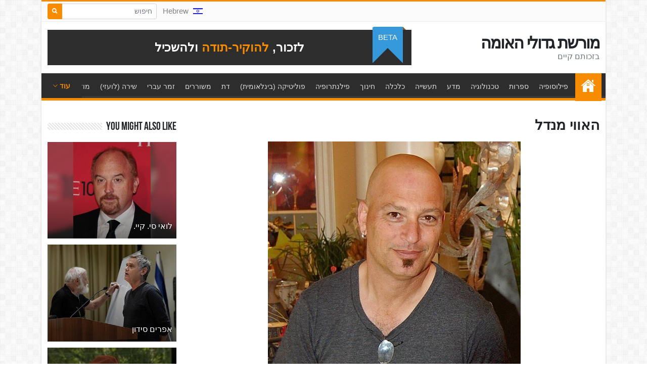

--- FILE ---
content_type: text/html; charset=UTF-8
request_url: https://moreshet.com/he/%D7%94%D7%90%D7%95%D7%95%D7%99-%D7%9E%D7%A0%D7%93%D7%9C
body_size: 5696
content:
<!doctype html>
<html lang="he" dir="rtl">
	<head>
		<meta charset="utf-8">
		<title>האווי מנדל | מורשת גדולי האומה</title><meta name="twitter:title" content="האווי מנדל | מורשת גדולי האומה"><meta property="og:title" content="האווי מנדל | מורשת גדולי האומה"><meta name="description" content="לזכור, להוקיר-תודה ולהשכיל"><meta name="twitter:description" content="לזכור, להוקיר-תודה ולהשכיל"><meta property="og:description" content="לזכור, להוקיר-תודה ולהשכיל"><meta property="og:site_name" content="מורשת גדולי האומה"><meta property="og:image" content="http://moreshet.com/images/22/02/ru-1enzzkrmpkk709.jpg"><meta name="twitter:image" content="http://moreshet.com/images/22/02/ru-1enzzkrmpkk709.jpg">		<meta name="viewport" content="width=device-width, initial-scale=1, shrink-to-fit=no">
				<link rel="stylesheet" href="https://cdn.jsdelivr.net/npm/bootstrap@5.1.3/dist/css/bootstrap.rtl.min.css" integrity="sha384-+qdLaIRZfNu4cVPK/PxJJEy0B0f3Ugv8i482AKY7gwXwhaCroABd086ybrVKTa0q" crossorigin="anonymous">
				<link rel="stylesheet" href="/vendor/ionicons/css/ionicons.min.css">
		<link rel="stylesheet" href="/vendor/socicon/style.min.css">
		<link rel="stylesheet" href="/vendor/swiper/css/swiper.min.css">
		<link rel="stylesheet" href="/vendor/flags/flags.css?n=2">
		<link rel="preconnect" href="https://fonts.googleapis.com">
		<link rel="preconnect" href="https://fonts.gstatic.com" crossorigin>
		<link href="https://fonts.googleapis.com/css2?family=DM+Serif+Display&display=swap" rel="stylesheet">
		<link rel="stylesheet" href="/vendor/lity/lity.min.css">
		<link rel="stylesheet" href="/vendor/lightslider/css/lightslider.css">
		<link rel="stylesheet" href="/vendor/slick/slick.css">
		<link rel="stylesheet" href="/vendor/slick/slick-theme.css">
		<link rel="stylesheet" href="/vendor/summernote/summernote-bs4.css">
		<link rel="stylesheet" href="/vendor/animate/animate.min.css">
		<link rel="stylesheet" href="/css/app.css?v=63">
		<link rel="stylesheet" href="/css/site.css?v=63">
		<link rel="stylesheet" href="/css/0/site.css?v=63">
		<link rel="stylesheet" href="/css/rtl.css?v=63">	</head>
	<body class="body-view">
		<div id="maincontainer" class="container">
			<div id="site-wrap">
				<header>
					<div id="topnav">
						<div class="d-none d-lg-flex h-100">
							
															
							<div class="ms-auto dropdown align-self-center me-2"><a href="#" class="text-decoration-none topnav fs--1" data-bs-toggle="dropdown"><span class="flag-icon flag-icon-he me-2"></span>Hebrew</a><ul class="dropdown-menu dropdown-menu-end"><li><a class="dropdown-item" href="/en/"><span class="flag-icon flag-icon-en me-2"></span>English</a></li></ul></a></div>							
														<div class="py-1">
								<form action="search">
									<div class="input-group input-group-sm">
										<input type="text" name="text" value="" class="form-control" placeholder="חיפוש" required>
										<button class="btn btn-primary"><i class="ion-search"></i></button>
									</div>
								</form>
							</div>
													</div>
						
						<div class="row d-lg-none align-items-center text-center h-100 fs--3">
														<a href="#" class="col text-decoration-none topnav text-dark text-uppercase" data-click="sidemenu" data-target="#sidecategories">קטיגוריות</a>
														<div class="col py-1">
								<form action="search" class="m-0">
									<div class="input-group input-group-sm">
										<input type="text" name="text" value="" class="form-control" placeholder="חיפוש" required>
										<button class="btn btn-primary"><i class="ion-search"></i></button>
									</div>
								</form>
							</div>
																					<div class="col dropdown"><a href="#" class="text-decoration-none topnav text-uppercase" data-bs-toggle="dropdown"><span class="flag-icon flag-icon-he me-2"></span>Hebrew</a><ul class="dropdown-menu dropdown-menu-end"><li><a class="dropdown-item" href="/"><span class="flag-icon flag-icon-he me-2"></span>Hebrew (עִבְרִית)</a></li><li><a class="dropdown-item" href="/en/"><span class="flag-icon flag-icon-en me-2"></span>English (English)</a></li></ul></a></div>						</div>
					</div>
					
					<div class="row gx-0 align-items-center py-3">
						<div class="col-lg-4">
							<div class="pb-3 pb-lg-0 px-2 mx-1 text-center text-lg-start position-relative">
								<div class="line-sm"><a href="./" class="text-dark decoration-none fw-bold logotext">מורשת גדולי האומה</a><div class="text-secondary">בזכותם קיים</div></div>							</div>
						</div>
						<div class="col-lg-8">
							<div class="px-2 mx-1 position-relative">
								<div class="banner">לזכור, <span>להוקיר-תודה</span> ולהשכיל</div>
								<div class="ribbon2 fs--1 text-uppercase">beta</div>							</div>
						</div>
					</div>
				
					<div id="mainnav">
						<ul class="list-unstyled overflow-hidden">
							<li class="home-link"><a href="./">עמוד הבית</a></li>
							<li><a href="/פילוסופיה">פילוסופיה</a></li><li><a href="/ספרות">ספרות</a></li><li><a href="/טכנולוגיה">טכנולוגיה</a></li><li><a href="/מדע">מדע</a></li><li><a href="/תעשייה">תעשייה</a></li><li><a href="/כלכלה">כלכלה</a></li><li><a href="/חינוך">חינוך</a></li><li><a href="/פילנתרופיה">פילנתרופיה</a></li><li><a href="/פוליטיקה-בינלאומית">פוליטיקה (בינלאומית)</a></li><li><a href="/דת">דת</a></li><li><a href="/פואטיקה">משוררים</a></li><li><a href="/זמר-עברי">זמר עברי</a></li><li><a href="/שירה-לועזי">שירה (לועזי)</a></li><li><a href="/מוזיקה-קלאסית">מוזיקה קלאסית</a></li><li><a href="/מחול">מחול</a></li><li><a href="/פוליטיקה">פוליטיקה</a></li><li><a href="/צדק">צדק</a></li><li><a href="/משפט">משפט</a></li><li><a href="/קולנוע-עברית">קולנוע (עברית)</a></li><li><a href="/קולנוע-לועזית">קולנוע (לועזית)</a></li><li><a href="/מודיעין">מודיעין</a></li><li><a href="/ביטחון">ביטחון</a></li><li><a href="/צבא">צבא</a></li><li><a href="/ציור-ופיסול">ציור ופיסול</a></li><li><a href="/אקטיביזם-חברתי">אקטיביזם חברתי</a></li><li><a href="/תיאטרון">תיאטרון</a></li><li><a href="/עיתונות">עיתונות</a></li><li><a href="/עיתונים-שבועונים-וירחונים">עיתונים שבועונים וירחונים</a></li><li><a href="/ארגונים">ארגונים</a></li><li><a href="/רפואה">רפואה</a></li><li><a href="/יחסי-ציבור">יחסי ציבור</a></li><li><a href="/בנקאים">בנקאים</a></li><li><a href="/ציונות">ציונות</a></li><li><a href="/תקשורת">תקשורת</a></li><li><a href="/רדיו">רדיו</a></li><li><a href="/טלויזיה">טלויזיה</a></li><li><a href="/ממציאים">ממציאים</a></li><li><a href="/מחתרות">מחתרות</a></li><li><a href="/טייקונים">טייקונים</a></li><li><a href="/ספרות-בינלאומית">ספרות בינלאומית</a></li><li><a href="/סרטים-ומחזות">סרטים ומחזות</a></li><li><a href="/wcdfkn-משטרה">משטרה</a></li><li><a href="/אופנה">אופנה</a></li><li><a href="/ספורט">ספורט</a></li><li><a href="/סאטירה-ובידור">סאטירה ובידור</a></li><li><a href="/משטרה">עובדי ציבור</a></li><li><a href="/קולינריה">קולינריה</a></li><li><a href="/אדריכלות">אדריכלות</a></li><li><a href="/מנהלים-ואנשי-עסקים">מנהלים ואנשי עסקים</a></li><li><a href="/wcdfmn-זוכי-פרס-נובל">זוכי פרס נובל</a></li><li><a href="/לא-יהודים">לא יהודים</a></li><li><a href="/חיי-לילה">חיי לילה</a></li><li><a href="/תוכניות-טלוויזיה">תוכניות טלוויזיה</a></li><li><a href="/מוסדות">מוסדות</a></li><li><a href="/חלל">חלל</a></li><li><a href="/היסטוריונים">היסטוריונים</a></li><li><a href="/מורשת-העם-היהודי-ומדינת-היהודים">מורשת העם היהודי ומדינת היהודים</a></li><li><a href="/אתר-מורשת">אתר מורשת</a></li>						</ul>
						<a id="mainnavtoggler" href="#" data-click="togglenav">
							<span class="showmore">עוד <i class="ion-ios-arrow-down"></i></span>
							<span class="showless">פחות <i class="ion-ios-arrow-up"></i></span>
						</a>
					</div>
					
				</header>
				
				<div id="main">
					<div class="row">
	<div class="col-lg-8 col-xl-9 py-4">
		
		<h1 class="h3 fw-bold py-2">האווי מנדל</h1>
		<div class="pb-3 text-center"><img src="/images/22/02/ru-1enzzkrmpkk709.jpg" class="img-fluid" alt="האווי מנדל - moreshet.com"></div>		
				
		<div>
			<p class="fs-5 fw-600">האוורד מייקל מנדל (באנגלית: Howard Michael Mandel; נולד ב-29 בנובמבר 1955) הוא קומיקאי, שחקן ומגיש טלוויזיה יהודי-קנדי.</p><div class="pb-3"><div class="pb-1" style="direction: ltr"><a href="/en/ha-avi-mendel-a-journey-of-faith-and-legacy"><span class="flag-icon flag-icon-en mx-2"></span>Ha&#039;avi Mendel: A Journey of Faith and Legacy</a></div></div>		</div>
		<div class="pt-3 border-top"><p>משנת 1982 עד שנת 1988 כיכב בסדרת הדרמה האמריקאית "St. Elsewhere". מינואר 2010 משמש שופט בתוכנית המציאות America's Got Talent.</p>

<h5>ראשית חייו</h5>
<p>מנדל נולד וגדל בשכונת ווילודייל שבטורונטו, אונטריו. אבותיו היגרו מרומניה ומפולין. אביו היה יצרן תאורה וסוכן נדל"ן. בנעוריו סולק מהתיכון בו למד בעקבות חיקוי של אחד מאנשי הצוות והעסקת חברת בנייה על מנת להרחיב חלק מהתיכון. לאחר מכן, הוא עבד במכירת שטיחים. מנדל החל את קריירת הסטנד-אפ שלו במועדון הקומדיה יוק יוק בטורונטו, שם זכה להצלחה גדולה.</p>

<h5>קריירה</h5>
<p>ב-2004 שיחק בסרט הקנדי "קראון הייטס" המביים את המהומות שפרצו בשכונת קראון הייטס ב-19 באוגוסט 1991.</p></div>
		
		<ul class="pt-3 mt-3 border-top"><li><a href="https://he.wikipedia.org/wiki/האווי_מנדל" target="_blank">האווי מנדל</a><div class="fs--1"></div><div class="fs--1 text-success">he.wikipedia.org</div></li></ul><div class="row py-3"></div><div class="pb-3 d-md-flex"><div class="pb-1 pe-md-3"><a href="improve?source=hounmt"><i class="ion-ios-paper-outline fs-5 icon-fw me-1 align-middle text-dark"></i>Help us improve</a></div><div class="pb-1 pe-md-3"><a href="suggest?source=hounmt"><i class="ion-ios-compose-outline fs-5 icon-fw me-1 align-middle text-dark"></i>Suggest new item</a></div><div class="pb-1"><a href="contact?source=hounmt"><i class="ion-ios-email-outline fs-5 icon-fw me-1 align-middle text-dark"></i>Contact Us</a></div></div>		<div class="d-none">
			<hr>
			<div class="fw-bold py-3 text-uppercase">Reviews (0)</div>
			<div class="pb-4 text-secondary">No reviews yet.</div>			<div class="py-3">
				<a href="message?comment=hounmt" class="btn btn-primary d-block d-md-inline-block rounded-pill btn-xxl">Write Review</a>
			</div>
		</div>
	</div>
	<div class="col-lg-4 col-xl-3 py-4">
		<div><div class="cat-title"><h3><span class="d-inline-block pe-2 text-dark decoration-none bg-white">You might also like</span></h3></div><div class="side-list pt-1"><div class=" my-1 pb-2"><div class="alt2 position-relative"><div class="ratio ratio-4x3"><a href="/לואי-סי-קיי" class="alt2-in d-block"><img src="/images/22/02/ru-1enzvpzerrk603_t.jpg" class="img-fluid" alt="לואי סי. קיי. - moreshet.com"></a></div><div class="alt2-title line-sm"><a href="/לואי-סי-קיי" class="d-block py-3 px-2 text-white decoration-none">לואי סי. קיי.</a></div></div></div><div class=" my-1 pb-2"><div class="alt2 position-relative"><div class="ratio ratio-4x3"><a href="/אפרים-סידון" class="alt2-in d-block"><img src="/images/22/02/ru-1enzvpvzptp165_t.jpg" class="img-fluid" alt="אפרים סידון - moreshet.com"></a></div><div class="alt2-title line-sm"><a href="/אפרים-סידון" class="d-block py-3 px-2 text-white decoration-none">אפרים סידון</a></div></div></div><div class=" my-1 pb-2"><div class="alt2 position-relative"><div class="ratio ratio-4x3"><a href="https://www.youtube.com/watch?v=VHWnVm7qViQ&amp;autoplay=1&amp;rel=0" data-lity class="alt2-in d-block play-video"><img src="/images/22/06/VHWnVm7qViQ_t.jpg" class="img-fluid" alt="ספי ריבלין - moreshet.com"></a></div><div class="alt2-title line-sm"><a href="/ספי-ריבלין" class="d-block py-3 px-2 text-white decoration-none">ספי ריבלין</a></div></div></div><div class=" my-1 pb-2"><div class="alt2 position-relative"><div class="ratio ratio-4x3"><a href="/מאיר-עוזיאל" class="alt2-in d-block"><img src="/images/22/03/ru-1enznbpepte918_t.jpg" class="img-fluid" alt="מאיר עוזיאל - moreshet.com"></a></div><div class="alt2-title line-sm"><a href="/מאיר-עוזיאל" class="d-block py-3 px-2 text-white decoration-none">מאיר עוזיאל</a></div></div></div><div class=" my-1 pb-2"><div class="alt2 position-relative"><div class="ratio ratio-4x3"><a href="https://www.youtube.com/watch?v=T0ovsGHo9mk&amp;autoplay=1&amp;rel=0" data-lity class="alt2-in d-block play-video"><img src="/images/22/06/ru-2envvbmvtrr800_t.jpg" class="img-fluid" alt="הגשש החיוור - moreshet.com"></a></div><div class="alt2-title line-sm"><a href="/הגשש-החיוור" class="d-block py-3 px-2 text-white decoration-none">הגשש החיוור</a></div></div></div></div></div>	</div>
</div>				</div>
				<footer class="mt-5 px-3">
					<div class="fs--1">
						<div class="row py-5">
							<div class="col-lg-8 pb-4">
								<div class="fs--2 text-uppercase font-weight-semibold text-white footer-title">אודות</div>
								<div class="row row row-cols-1 row-cols-md-2 gx-2">
									<div class="col pt-3"><div class="ratio ratio-16x9"><a href="https://www.youtube.com/watch?v=T--e_tUvdkw&autoplay=1&rel=0" style="background-image: url(/images/22/02/T--e_tUvdkw.jpg)" class="play-video bg-cover" target="_blank" data-lity></a></div></div><div class="col pt-3"><div class="lines-3 fs-6"><p>אתר מורשת מתעד את מורשתם של גדולי האומה בתחומים השונים מההיסטוריה ועד להווה של העם היהודי, במדינת ישראל ובתפוצות, שהביאו אותנו עד הלום.</p>
</div><div class="py-2"><a href="about" class="fs--2 text-uppercase">קרא עוד</a></div></div>								</div>
							</div>
							<div class="col-lg-4 pb-4">
								<div class="fs--2 text-uppercase font-weight-semibold text-white footer-title">ניווט</div>
								<ul class="list-unstyled mb-0 pt-3">
									<li><a href="./">עמוד הבית</a></li>
									<li><a href="about">אודות</a></li>
																		<li><a href="contact">Contact Us</a></li>
																										</ul>
								
															</div>
							
						</div>
					</div>
				</footer>
				<div class="footer-bottom py-2 px-3 fs--2 text-white text-start">
					<div style="direction: ltr;">
						&copy;1998-2026 אתר המורשת, בבעלות של עם ישראל כולו					</div>
				</div>
			</div>
		</div>
		
		<div id="sidecategories" class="side-panel position-fixed top-0 start-0 end-0 bottom-0 bg-white border">
			<div class="p-3 h-100 w-100 scroll-touch border-top">
				<div class="row gx-2 py-3">
					<div class="col-6 pb-2"><a href="/פילוסופיה" class="text-dark decoration-none">פילוסופיה</a></div><div class="col-6 pb-2"><a href="/ספרות" class="text-dark decoration-none">ספרות</a></div><div class="col-6 pb-2"><a href="/טכנולוגיה" class="text-dark decoration-none">טכנולוגיה</a></div><div class="col-6 pb-2"><a href="/מדע" class="text-dark decoration-none">מדע</a></div><div class="col-6 pb-2"><a href="/תעשייה" class="text-dark decoration-none">תעשייה</a></div><div class="col-6 pb-2"><a href="/כלכלה" class="text-dark decoration-none">כלכלה</a></div><div class="col-6 pb-2"><a href="/חינוך" class="text-dark decoration-none">חינוך</a></div><div class="col-6 pb-2"><a href="/פילנתרופיה" class="text-dark decoration-none">פילנתרופיה</a></div><div class="col-6 pb-2"><a href="/פוליטיקה-בינלאומית" class="text-dark decoration-none">פוליטיקה (בינלאומית)</a></div><div class="col-6 pb-2"><a href="/דת" class="text-dark decoration-none">דת</a></div><div class="col-6 pb-2"><a href="/פואטיקה" class="text-dark decoration-none">משוררים</a></div><div class="col-6 pb-2"><a href="/זמר-עברי" class="text-dark decoration-none">זמר עברי</a></div><div class="col-6 pb-2"><a href="/שירה-לועזי" class="text-dark decoration-none">שירה (לועזי)</a></div><div class="col-6 pb-2"><a href="/מוזיקה-קלאסית" class="text-dark decoration-none">מוזיקה קלאסית</a></div><div class="col-6 pb-2"><a href="/מחול" class="text-dark decoration-none">מחול</a></div><div class="col-6 pb-2"><a href="/פוליטיקה" class="text-dark decoration-none">פוליטיקה</a></div><div class="col-6 pb-2"><a href="/צדק" class="text-dark decoration-none">צדק</a></div><div class="col-6 pb-2"><a href="/משפט" class="text-dark decoration-none">משפט</a></div><div class="col-6 pb-2"><a href="/קולנוע-עברית" class="text-dark decoration-none">קולנוע (עברית)</a></div><div class="col-6 pb-2"><a href="/קולנוע-לועזית" class="text-dark decoration-none">קולנוע (לועזית)</a></div><div class="col-6 pb-2"><a href="/מודיעין" class="text-dark decoration-none">מודיעין</a></div><div class="col-6 pb-2"><a href="/ביטחון" class="text-dark decoration-none">ביטחון</a></div><div class="col-6 pb-2"><a href="/צבא" class="text-dark decoration-none">צבא</a></div><div class="col-6 pb-2"><a href="/ציור-ופיסול" class="text-dark decoration-none">ציור ופיסול</a></div><div class="col-6 pb-2"><a href="/אקטיביזם-חברתי" class="text-dark decoration-none">אקטיביזם חברתי</a></div><div class="col-6 pb-2"><a href="/תיאטרון" class="text-dark decoration-none">תיאטרון</a></div><div class="col-6 pb-2"><a href="/עיתונות" class="text-dark decoration-none">עיתונות</a></div><div class="col-6 pb-2"><a href="/עיתונים-שבועונים-וירחונים" class="text-dark decoration-none">עיתונים שבועונים וירחונים</a></div><div class="col-6 pb-2"><a href="/ארגונים" class="text-dark decoration-none">ארגונים</a></div><div class="col-6 pb-2"><a href="/רפואה" class="text-dark decoration-none">רפואה</a></div><div class="col-6 pb-2"><a href="/יחסי-ציבור" class="text-dark decoration-none">יחסי ציבור</a></div><div class="col-6 pb-2"><a href="/בנקאים" class="text-dark decoration-none">בנקאים</a></div><div class="col-6 pb-2"><a href="/ציונות" class="text-dark decoration-none">ציונות</a></div><div class="col-6 pb-2"><a href="/תקשורת" class="text-dark decoration-none">תקשורת</a></div><div class="col-6 pb-2"><a href="/רדיו" class="text-dark decoration-none">רדיו</a></div><div class="col-6 pb-2"><a href="/טלויזיה" class="text-dark decoration-none">טלויזיה</a></div><div class="col-6 pb-2"><a href="/ממציאים" class="text-dark decoration-none">ממציאים</a></div><div class="col-6 pb-2"><a href="/מחתרות" class="text-dark decoration-none">מחתרות</a></div><div class="col-6 pb-2"><a href="/טייקונים" class="text-dark decoration-none">טייקונים</a></div><div class="col-6 pb-2"><a href="/ספרות-בינלאומית" class="text-dark decoration-none">ספרות בינלאומית</a></div><div class="col-6 pb-2"><a href="/סרטים-ומחזות" class="text-dark decoration-none">סרטים ומחזות</a></div><div class="col-6 pb-2"><a href="/wcdfkn-משטרה" class="text-dark decoration-none">משטרה</a></div><div class="col-6 pb-2"><a href="/אופנה" class="text-dark decoration-none">אופנה</a></div><div class="col-6 pb-2"><a href="/ספורט" class="text-dark decoration-none">ספורט</a></div><div class="col-6 pb-2"><a href="/סאטירה-ובידור" class="text-dark decoration-none">סאטירה ובידור</a></div><div class="col-6 pb-2"><a href="/משטרה" class="text-dark decoration-none">עובדי ציבור</a></div><div class="col-6 pb-2"><a href="/קולינריה" class="text-dark decoration-none">קולינריה</a></div><div class="col-6 pb-2"><a href="/אדריכלות" class="text-dark decoration-none">אדריכלות</a></div><div class="col-6 pb-2"><a href="/מנהלים-ואנשי-עסקים" class="text-dark decoration-none">מנהלים ואנשי עסקים</a></div><div class="col-6 pb-2"><a href="/wcdfmn-זוכי-פרס-נובל" class="text-dark decoration-none">זוכי פרס נובל</a></div><div class="col-6 pb-2"><a href="/לא-יהודים" class="text-dark decoration-none">לא יהודים</a></div><div class="col-6 pb-2"><a href="/חיי-לילה" class="text-dark decoration-none">חיי לילה</a></div><div class="col-6 pb-2"><a href="/תוכניות-טלוויזיה" class="text-dark decoration-none">תוכניות טלוויזיה</a></div><div class="col-6 pb-2"><a href="/מוסדות" class="text-dark decoration-none">מוסדות</a></div><div class="col-6 pb-2"><a href="/חלל" class="text-dark decoration-none">חלל</a></div><div class="col-6 pb-2"><a href="/היסטוריונים" class="text-dark decoration-none">היסטוריונים</a></div><div class="col-6 pb-2"><a href="/מורשת-העם-היהודי-ומדינת-היהודים" class="text-dark decoration-none">מורשת העם היהודי ומדינת היהודים</a></div><div class="col-6 pb-2"><a href="/אתר-מורשת" class="text-dark decoration-none">אתר מורשת</a></div>				</div>
			</div>
			<a href="#" class="position-absolute top-0 end-0 text-dark fs-1 py-1 px-3 mx-2" data-click="closeside"><i class="ion-android-close"></i></a>
		</div>
		
				
		<a href="#" id="totop" class="text-white decoration-none" data-click="gototop"><i class="ion-ios-arrow-up"></i></a>
		
		<div id="radioplayer" class="d-none">
			<div class="container text-white">
				<div class="d-flex align-items-center">
					<button id="audioplaybutton" type="button" class="btn text-white fs-4" data-click="toggleaudio"><i id="audioplayicon" class="ion-play"></i></button>
					<div class="flex-grow-1 overflow-hidden">
						<div id="audiotitle" class="text-truncate fs--1"></div>
					</div>
					<div id="audiotime" class="fs--1 px-2">0:00</div>
					<button type="button" data-click="closeaudio" class="btn text-white ion-android-close fs-4"></button>
				</div>
			</div>
		</div>
		
		<script src="https://cdn.jsdelivr.net/npm/bootstrap@5.1.3/dist/js/bootstrap.bundle.min.js" integrity="sha384-ka7Sk0Gln4gmtz2MlQnikT1wXgYsOg+OMhuP+IlRH9sENBO0LRn5q+8nbTov4+1p" crossorigin="anonymous"></script>
		<script src="/vendor/jquery-3.4.1.min.js"></script>
		<script src="/vendor/isotope/imagesloaded.pkgd.min.js"></script>
		<script src="/vendor/isotope/isotope.pkgd.min.js"></script>
		<script src="/vendor/lity/lity.fix.js"></script>
		<script src="/vendor/swiper/js/swiper.min.js"></script>
		<script src="/vendor/lightslider/js/lightslider.js"></script>
		<script src="/vendor/slick/slick.min.js"></script>
		<script src="/vendor/summernote/summernote-bs4.js"></script>
		<script src="/vendor/draggable/jquery-ui.min.js"></script>
		<script src="/vendor/draggable/jquery.ui.touch-punch.min.js"></script>
		<script type="text/javascript" src="/js/md5.js"></script>
		<script type="text/javascript" src="/js/createad.js?v=63"></script>
		<script src="/js/app.js?v=63"></script>
		<script src="/js/site.js?v=63"></script>
			</body>
</html>


--- FILE ---
content_type: text/css
request_url: https://moreshet.com/css/site.css?v=63
body_size: 2891
content:
@font-face {
	font-family: 'BebasNeueRegular';
	src: url('/vendor/fonts/BebasNeue/BebasNeue-webfont.eot');
	src: url('/vendor/fonts/BebasNeue/BebasNeue-webfont.eot?#iefix') format('embedded-opentype'),
		 url('/vendor/fonts/BebasNeue/BebasNeue-webfont.woff') format('woff'),
		 url('/vendor/fonts/BebasNeue/BebasNeue-webfont.ttf') format('truetype'),
		 url('/vendor/fonts/BebasNeue/BebasNeue-webfont.svg#BebasNeueRegular') format('svg');
	font-weight: normal;
	font-style: normal;
}
html, body {
	height: 100%;
}
body {
	font-family: "Cabin", sans-serif;
}
.logotext {
	font-size: 1.25rem;
}
#main {
	min-height: calc(100% - 360px);
}
footer {
	color: #ccc;
	background-color: #1B1B1B;
}
footer a {
	color: #dfdfdf;
}
footer a:hover {
	color: #fff;
}
.footer-title {
	position: relative;
	letter-spacing: .1rem;
	padding-bottom: 1rem;
}
.footer-title:after {
	content: "";
	position: absolute;
	left: 0;
	bottom: 0;
	background: #fff;
	width: 40px;
	height: 2px;
}
.footer-bottom {
	background-color: #000;
}

.sidemenu {
	position: fixed;
	top: 0;
	left: 0;
	bottom: 0;
	width: 100%;
	background-color: #fff;
	border-right: 1px solid #ccc;
	margin-left: -100%;
	z-index: 10;
	overflow: auto;
	-webkit-overflow-scrolling: touch;
	transition: margin 0.2s ease;
}
.sidemenu.open {
	margin-left: 0;
}

.font-alt {
	font-family: BebasNeueRegular, arial, Georgia, serif;
}

.small-thumb {
	width: 100px;
	height: 75px;
}

.btn-app, .btn-app:hover {
	color: #fff;
	background-color: #E54E54;
	border-color: #E54E54;
}
.text-app {
	color: #E54E54!important;
}

.filter-name {
	position: relative;
}
.filter-name:before {
	position: absolute;
	top: 9px;
	right: 10px;
	font-family: "Ionicons";
	content: "\f3d8";
	color: #343a40!important;
	font-weight: bold;
}
.filter-name.collapsed:before {
	content: "\f3d0";
}

/* grid */
#adlist {
	width: 100%;
	max-width: 100%;
}
.sizer, .item {
	width: 100%;
	max-width: 100%;
}
.side-list .item {
	width: 100%!important;
}
.adlist-wrap {
	margin: 0 -0.5rem;
}
.item-contact {
	height: 40px;
}
.item-cat {
	z-index: 1;
}

.contact-btn {
	display: inline-block;
	font-size: 22px;
	text-align: center;
	line-height: 45px;
	width: 42px;
	height: 42px;
	background-color: #fff;
	border: 1px solid #007bff;
	border-radius: 50%;
}
.dropdown-item .contact-btn {
	font-size: 18px;
	line-height: 37px;
	width: 35px;
	height: 35px;
}
.contact-btn-call {
	background-color: #4CD964;
	border: 1px solid #4CD964;
}
.text-call {
	color: #4CD964;
}
.contact-btn-whatsapp {
	background-color: #20B038;
	border: 1px solid #20B038;
}
.text-whatsapp {
	color: #20B038;
}
.contact-btn-skype {
	background-color: #28abe3;
	border: 1px solid #28abe3;
}
.text-skype {
	color: #28abe3;
}
.contact-btn-mail {
	background-color: #F23A2E;
	border: 1px solid #F23A2E;
}
.contact-btn-messenger {
	background-color: #0084ff;
	border: 1px solid #0084ff;
}
.text-messenger {
	color: #0084ff;
}
.contact-btn-line {
	background-color: #00B901;
	border: 1px solid #00B901;
}
.text-line {
	color: #00B901;
}
.contact-btn-wechat {
	background-color: #2DC100;
	border: 1px solid #2DC100;
}
.text-wechat {
	color: #2DC100;
}
.contact-btn-message {
	background-color: #fff;
	border: 1px solid #007bff;
}
/* end grid */

.cat-title {
	background-image: url(img/stripe.png);
	background-repeat: repeat-x;
	background-position: 0 12px;
	margin-top: 8px;
}
.cat-title h3 {
	display: inline-block;
	font-size: 22px;
	font-family: BebasNeueRegular, arial, Georgia, serif;
	width: auto;
	padding: 8px 0 0 0;
}
.cat-title-features {
	height: 64px;
	padding-bottom: 12px;
}

.alt2-title {
	position: absolute;
	left: 0;
	bottom: 0;
	text-shadow: 0 1px 3px rgba(0, 0, 0, 0.25);
	width: 100%;
	-webkit-transition: all .3s ease-in-out;
	-moz-transition: all .3s ease-in-out;
	-ms-transition: all .3s ease-in-out;
	-o-transition: all .3s ease-in-out;
	transition: all .3s ease-in-out;
	z-index: 2;
}
.shadow-box {
	box-shadow: 0 0 2px rgba(0,0,0,.2);
	border: 1px solid #e8e9ec;
	border-radius: 2px;
}

/* front box */
.fsb-0 {
	float: left;
	width: 100%;
}
.fsb-0 .fsb-inner {
	height: 220px;
}
.fsb-1, .fsb-2, .fsb-3, .fsb-4 {
	float: left;
	width: 50%;
}
.fsb-1 .fsb-inner, .fsb-2 .fsb-inner, .fsb-3 .fsb-inner, .fsb-4 .fsb-inner {
	height: 140px;
}
.fsb-inner {
	background-position: center center;
	background-size: cover;
	border: 1px solid #fff;
	overflow: hidden;
}
.fsb-inner>a {
	position: relative;
	display: block;
	width: 100%;
	height: 100%;
}
.fsb-title {
	display: block;
	position: absolute;
	left: 0;
	bottom: -60px;
	text-shadow: 0 1px 3px rgba(0, 0, 0, 0.25);
	line-height: 20px;
	padding: 20px;
	width: 100%;
	-webkit-transition: all .3s ease-in-out;
	-moz-transition: all .3s ease-in-out;
	-ms-transition: all .3s ease-in-out;
	-o-transition: all .3s ease-in-out;
	transition: all .3s ease-in-out;
	z-index: 2;
}
.fsb-title:hover {
	bottom: 0;
}
.fsb-title h2 {
	text-shadow: rgba(0, 0, 0, .6) 0 0 5px;
	font-size: 18px;
	line-height: 20px;
	padding: 0;
	margin-bottom: 15px;
}
.fsb-title p {
	color: #ddd;
	height: 40px;
	padding: 0;
	margin: 0;
	overflow: hidden;
}
.fsb-inner a:after, .alt2-in:after {
	content: '';
	position: absolute;
	top: 0;
	left: 0;
	bottom: 0;
	width: 100%;
	height: 100%;
	opacity: 0.5;
	-webkit-transition: all .2s linear;
	-moz-transition: all .2s linear;
	-ms-transition: all .2s linear;
	-o-transition: all .2s linear;
	transition: all .2s linear;
	background: -webkit-linear-gradient(top, rgba(0, 0, 0, 0.2) 50%, rgba(0, 0, 0, 0.5) 70%, rgba(0, 0, 0, 1) 100%);
	background: -moz-linear-gradient(top, rgba(0, 0, 0, 0.2) 50%, rgba(0, 0, 0, 0.5) 70%, rgba(0, 0, 0, 1) 100%);
	background: -ms-linear-gradient(top, rgba(0, 0, 0, 0.2) 50%, rgba(0, 0, 0, 0.5) 70%, rgba(0, 0, 0, 1) 100%);
	background: -o-linear-gradient(top, rgba(0, 0, 0, 0.2) 50%, rgba(0, 0, 0, 0.5) 70%, rgba(0, 0, 0, 1) 100%);
	background: linear-gradient(top, rgba(0, 0, 0, 0.2) 50%, rgba(0, 0, 0, 0.5) 70%, rgba(0, 0, 0, 1) 100%);
	z-index: 1;
}
/* end front box */

/* ad */
.gallerybg {
	position: absolute;
	top: 0;
	left: 0;
	right: 0;
	bottom: 0;
	width: 100%;
	height: 100%;
	background-position: center;
	background-size: cover;
	opacity: .5;
	z-index: -1;
}
.lSSlideOuter .lSPager.lSGallery img {
	-webkit-filter: grayscale(100%);
	filter: grayscale(100%);
}
.lSSlideOuter .lSPager.lSGallery .active img {
	-webkit-filter: grayscale(0);
	filter: grayscale(0);
}
.lSAction > a {
	font-family: "Ionicons";
	line-height:  60px;
	width: 40px!important;
	height: 60px!important;
	text-align: center!important;
	font-size: 24px!important;
	text-decoration: none;
	color: #fff;
	background-color: #2D2D2D; /* #28A745 */
	opacity: .8!important;
	background-image: none!important;
	border-radius: 1px;
	margin-top: -30px;
}
.lSAction > .lSNext {
	right: 0;
}
.lSAction > .lSPrev {
	left: 0;
}
.lSAction > a:hover {
	opacity: 1!important;
}
a.lSNext:before {
	color: #fff;
	content: "\f125";
}
a.lSPrev:before {
	color: #fff;
	content: "\f124";
}
/* end ad */

.avatar {
    position: relative;
    display: inline-block;
    width: 3rem;
    height: 3rem;
    font-size: 1rem;
}
.avatar-xl, .avatar-xxl {
	width: 5.125rem;
	height: 5.125rem;
	font-size: 1.70833rem;
}
.avatar img {
	border: 4px solid #f8f9fa;
	width: 100%;
	height: 100%;
	-o-object-fit: cover;
	object-fit: cover;
}
.user-rating {
	color: #f8c600;
}
.shop-bg {
	height: 12rem;
	background-position: center;
	background-size: cover;
}
.profile-name {
	font-size: 1.375rem;
}
a.bubbler {
	cursor: pointer;
}
.popover-close {
	position: relative;
	padding-bottom: 5px;
	margin-top: -5px;
	overflow: hidden;
}
.popover-body .play-video {
	display: block;
}
.popover-body img {
	min-width: 200px;
	max-width: 100%;
	height: auto;
}

/* audio */
.audio-player {
	max-width: 420px;
}
.audio-current, .audio-time {
	min-width: 50px;
}
.audio-player i {
	display: inline-block;
	min-width: 1.25rem;
}
.audio-slider {
	-webkit-appearance: none;
	margin: 8px 0;
	width: 100%;
}
.audio-slider:focus {
	outline: none;
}
.audio-slider::-webkit-slider-runnable-track {
	width: 100%;
	height: 4px;
	cursor: pointer;
	background: #F88C00;
	border-radius: 2px;
}
.audio-slider:focus::-webkit-slider-runnable-track, .audio-slider:active::-webkit-slider-runnable-track {
	background: #F88C00;
}
.audio-slider::-webkit-slider-thumb {
	border: 1px solid #F88C00;
	height: 32px;
	width: 32px;
	border-radius: 50%;
	background: #F88C00;
	cursor: pointer;
	-webkit-appearance: none;
	margin-top: -14px;
}
.audio-slider:focus::-webkit-slider-runnable-track {
	background: #367ebd;
}
.audio-slider::-moz-range-track {
	width: 100%;
	height: 4px;
	cursor: pointer;
	background: #F88C00;
	border-radius: 2px;
}
.audio-slider::-moz-range-thumb {
	border: 1px solid #F88C00;
	height: 32px;
	width: 32px;
	border-radius: 50%;
	background: #F88C00;
	cursor: pointer;
	-webkit-appearance: none;
	margin-top: -12px;
}
.audio-slider::-ms-track {
	width: 100%;
	height: 6px;
	cursor: pointer;
	background: transparent;
	border-color: transparent;
	border-width: 16px 0;
	color: transparent;
}
.audio-slider::-ms-fill-lower {
	background: #F88C00;
	border-radius: 2px;
}
.audio-slider::-ms-fill-upper {
	background: #F88C00;
	border-radius: 2px;
}
.audio-slider::-ms-thumb {
	height: 36px;
	width: 16px;
	border-radius: 3px;
	background: #F88C00;
	cursor: pointer;
}
.audio-slider:focus::-ms-fill-lower {
	background: #F88C00;
}
.audio-slider:focus::-ms-fill-upper {
	background: #F88C00;
}

.audio-player2 {
	border-top: 1px solid #ddd;
	padding: 8px 0;
}
.audio-player2 .d-flex {
	direction: ltr!important;
}
.audio-playbtn {
	display: inline-block;
	font-size: 28px;
	font-weight: 400;
	line-height: 1.3;
	color:#6CA329;
	text-align: center;
	text-decoration: none;
	vertical-align: middle;
	cursor: pointer;
	-webkit-user-select: none;
	-moz-user-select: none;
	user-select: none;
	background-color: transparent;
	border: 3px solid #6CA329;
	border-radius: 50%;
	width: 42px;
	height: 42px;
	padding: 0;
}
.audio-playbtn .ion-play {
	text-indent: 4px;
}
.ui-draggable-handle{-ms-touch-action:none;touch-action:none}
.eq {
	position: relative;
	height: 36px;
}
.wavewrap {
	position: relative;
	height: 100%;
	margin: 0 0 0 50px;
}
.wave1 {
	position: absolute;
	top: 0;
	left: 0;
	width: 100%;
	height: 100%;
	overflow: hidden;
}
.wave2 {
	position: absolute;
	top: 0;
	left: 0;
	width: 0;
	height: 100%;
	overflow: hidden;
}
.waveover {
	position: absolute;
	top: 0;
	left: 0;
	width: 100%;
	height: 100%;
	overflow: hidden;
}
.eqhandle {
	display: none;
	width: 50px;
	height: 100%;
	padding: 8px 0;
	border-right: 2px solid #6CA329;
}
.eqhandle>div {
	font-size: 12px;
	line-height: 22px;
	text-align: center;
	color: #fff;
	background-color: #6CA329;
	padding: 0 2px;
	height: 100%;
}

@media (min-width: 768px) {
	
	.logotext {
		font-size: 1.75rem;
	}
	.sidemenu {
		width: 480px;
		margin-left: -480px;
	}
	.sidemenu.open {
		margin-left: 0;
	}
	
	.fsb-0, .fsb-1 {
		width: 50%;
	}
	.fsb-0 .fsb-inner, .fsb-1 .fsb-inner {
		height: 215px;
	}
	.fsb-2, .fsb-3, .fsb-4 {
		width: 33.33333%;
	}
	.fsb-2 .fsb-inner, .fsb-3 .fsb-inner, .fsb-4 .fsb-inner {
		height: 215px;
	}
	.fsb-title h2 {
		font-size: 20px;
		line-height: 26px;
	}
	
	.cat-slider .fsb-1, .cat-slider .fsb-2, .cat-slider .fsb-3, .cat-slider .fsb-4 {
		width: 25%;
	}
	.cat-slider .fsb-0 .fsb-inner {
		height: 340px;
	}
	.cat-slider .fsb-1 .fsb-inner, .cat-slider .fsb-2 .fsb-inner, .cat-slider .fsb-3 .fsb-inner, .cat-slider .fsb-4 .fsb-inner {
		height: 170px;
	}
	.cat-slider .fsb-1 .fsb-title h2, .cat-slider .fsb-2 .fsb-title h2, .cat-slider .fsb-3 .fsb-title h2, .cat-slider .fsb-4 .fsb-title h2 {
		font-size: 16px;
		line-height: 1.2;
	}
	
	.item, .sizer {
		width: 50%;
	}
	.item {
		float: left;
	}
	.avatar-xxl {
		width: 8rem;
		height: 8rem;
		font-size: 2.66667rem;
	}
	.profile-name {
		font-size: 1.625rem;
	}
}
@media (min-width: 992px) {
	.item, .sizer {
		width: 50%;
	}
	.full-list .item, .full-list .sizer {
		width: 33.33333%;
	}
}
@media (min-width: 1200px) {
	.item, .sizer {
		width: 33.33333%;
	}
	.full-list .item, .full-list .sizer {
		width: 25%;
	}
}

--- FILE ---
content_type: application/javascript
request_url: https://moreshet.com/vendor/lity/lity.fix.js
body_size: 2768
content:
!function(t,n){"function"==typeof define&&define.amd?define(["jquery"],function(e){return n(t,e)}):"object"==typeof module&&"object"==typeof module.exports?module.exports=n(t,require("jquery")):t.lity=n(t,t.jQuery||t.Zepto)}("undefined"!=typeof window?window:this,function(e,g){"use strict";var b=e.document,w=g(e),x=g.Deferred,C=g("html"),k=[],E="aria-hidden",j="lity-"+E,r='a[href],area[href],input:not([disabled]),select:not([disabled]),textarea:not([disabled]),button:not([disabled]),iframe,object,embed,[contenteditable],[tabindex]:not([tabindex^="-"])',D={esc:!0,handler:null,handlers:{image:u,inline:function(e,t){var n,i,o;try{n=g(e)}catch(e){return!1}return!!n.length&&(i=g('<i style="display:none !important"/>'),o=n.hasClass("lity-hide"),t.element().one("lity:remove",function(){i.before(n).remove(),o&&!n.closest(".lity-content").length&&n.addClass("lity-hide")}),n.removeClass("lity-hide").after(i))},youtube:function(e){var t=n.exec(e);return!!t&&f(c(e,d("https://www.youtube"+(t[2]||"")+".com/embed/"+t[4],g.extend({autoplay:1,playsinline:1},s(t[5]||"")))))},vimeo:function(e){var t=i.exec(e);return!!t&&f(c(e,d("https://player.vimeo.com/video/"+t[3],g.extend({autoplay:1},s(t[4]||"")))))},googlemaps:function(e){var t=o.exec(e);return!!t&&f(c(e,d("https://www.google."+t[3]+"/maps?"+t[6],{output:0<t[6].indexOf("layer=c")?"svembed":"embed"})))},facebookvideo:function(e){var t=a.exec(e);if(!t)return!1;0!==e.indexOf("http")&&(e="https:"+e);return f(c(e,d("https://www.facebook.com/plugins/video.php?href="+e,g.extend({autoplay:1},s(t[4]||"")))))},iframe:f},template:'<div class="lity" role="dialog" aria-label="Dialog Window (Press escape to close)" tabindex="-1"><div class="lity-wrap" data-lity-close role="document"><div class="lity-loader" aria-hidden="true">Loading...</div><div class="lity-container"><div class="lity-content"></div><button class="lity-close" type="button" aria-label="Close (Press escape to close)" data-lity-close>&times;</button></div></div></div>'},t=/(^data:image\/)|(\.(png|jpe?g|gif|svg|webp|bmp|ico|tiff?)(\?\S*)?$)/i,n=/(youtube(-nocookie)?\.com|youtu\.be)\/(watch\?v=|v\/|u\/|embed\/?)?([\w-]{11})(.*)?/i,i=/(vimeo(pro)?.com)\/(?:[^\d]+)?(\d+)\??(.*)?$/,o=/((maps|www)\.)?google\.([^\/\?]+)\/?((maps\/?)?\?)(.*)/i,a=/(facebook\.com)\/([a-z0-9_-]*)\/videos\/([0-9]*)(.*)?$/i,l=function(){var e=b.createElement("div"),t={WebkitTransition:"webkitTransitionEnd",MozTransition:"transitionend",OTransition:"oTransitionEnd otransitionend",transition:"transitionend"};for(var n in t)if(void 0!==e.style[n])return t[n];return!1}();function z(e){var t=x();return l&&e.length?(e.one(l,t.resolve),setTimeout(t.resolve,500)):t.resolve(),t.promise()}function T(e,t,n){if(1===arguments.length)return g.extend({},e);if("string"==typeof t){if(void 0===n)return void 0===e[t]?null:e[t];e[t]=n}else g.extend(e,t);return this}function s(e){for(var t,n=decodeURI(e.split("#")[0]).split("&"),i={},o=0,r=n.length;o<r;o++)n[o]&&(i[(t=n[o].split("="))[0]]=t[1]);return i}function d(e,t){return e+(-1<e.indexOf("?")?"&":"?")+g.param(t)}function c(e,t){var n=e.indexOf("#");return-1===n?t:(0<n&&(e=e.substr(n)),t+e)}function u(e,t){var n=t.opener()&&t.opener().data("lity-desc")||"Image with no description",i=g('<img src="'+e+'" alt="'+n+'"/>'),o=x(),r=function(){var e;o.reject((e="Failed loading image",g('<span class="lity-error"/>').append(e)))};return i.on("load",function(){if(0===this.naturalWidth)return r();o.resolve(i)}).on("error",r),o.promise()}function f(e){return'<div class="lity-iframe-container"><iframe frameborder="0" allowfullscreen src="'+e+'"/></div>'}function O(){return b.documentElement.clientHeight?b.documentElement.clientHeight:Math.round(w.height())}function q(e){var t,n,i,o=y();o&&(27===e.keyCode&&o.options("esc")&&o.close(),9===e.keyCode&&(t=e,n=o.element().find(r),i=n.index(b.activeElement),t.shiftKey&&i<=0?(n.get(n.length-1).focus(),t.preventDefault()):t.shiftKey||i!==n.length-1||(n.get(0).focus(),t.preventDefault())))}function W(){g.each(k,function(e,t){t.resize()})}function y(){return 0===k.length?null:k[0]}function v(e,t,n,i){var o,r,a,l,s,d,c,u,f,y,v,p=this,m=!1,h=!1;t=g.extend({},D,t),r=g(t.template),p.element=function(){return r},p.opener=function(){return n},p.options=g.proxy(T,p,t),p.handlers=g.proxy(T,p,t.handlers),p.resize=function(){m&&!h&&a.css("max-height",O()+"px").trigger("lity:resize",[p])},p.close=function(){if(m&&!h){var t;h=!0,(t=p).element().attr(E,"true"),1===k.length&&(C.removeClass("lity-active"),w.off({resize:W,keydown:q})),((k=g.grep(k,function(e){return t!==e})).length?k[0].element():g(".lity-hidden")).removeClass("lity-hidden").each(function(){var e=g(this),t=e.data(j);t?e.attr(E,t):e.removeAttr(E),e.removeData(j)});var e=x();if(i&&(b.activeElement===r[0]||g.contains(r[0],b.activeElement)))try{i.focus()}catch(e){}return a.trigger("lity:close",[p]),r.removeClass("lity-opened").addClass("lity-closed"),z(a.add(r)).always(function(){a.trigger("lity:remove",[p]),r.remove(),r=void 0,e.resolve()}),e.promise()}},l=e,s=p,d=t.handlers,c=t.handler,f="inline",y=g.extend({},d),c&&y[c]?(u=y[c](l,s),f=c):(g.each(["inline","iframe"],function(e,t){delete y[t],y[t]=d[t]}),g.each(y,function(e,t){return!t||!(!t.test||t.test(l,s))||(!1!==(u=t(l,s))?(f=e,!1):void 0)})),o={handler:f,content:u||""},r.attr(E,"false").addClass("lity-loading lity-opened lity-"+o.handler).appendTo("body").focus().on("click","[data-lity-close]",function(e){g(e.target).is("[data-lity-close]")&&p.close()}).trigger("lity:open",[p]),v=p,1===k.unshift(v)&&(C.addClass("lity-active"),w.on({resize:W,keydown:q})),g("body > *").not(v.element()).addClass("lity-hidden").each(function(){var e=g(this);void 0===e.data(j)&&e.data(j,e.attr(E)||null)}).attr(E,"true"),g.when(o.content).always(function(e){a=g(e).css("max-height",O()+"px"),r.find(".lity-loader").each(function(){var e=g(this);z(e).always(function(){e.remove()})}),r.removeClass("lity-loading").find(".lity-content").empty().append(a),m=!0,a.trigger("lity:ready",[p])})}function p(e,t,n){e.preventDefault?(e.preventDefault(),e=(n=g(this)).data("lity-target")||n.attr("href")||n.attr("src")):n=g(n);var i=new v(e,g.extend({},n.data("lity-options")||n.data("lity"),t),n,b.activeElement);if(!e.preventDefault)return i}return u.test=function(e){return t.test(e)},p.version="2.3.1",p.options=g.proxy(T,p,D),p.handlers=g.proxy(T,p,D.handlers),p.current=y,g(b).on("click.lity","[data-lity]",p),p});


--- FILE ---
content_type: image/svg+xml
request_url: https://moreshet.com/vendor/flags/flags/4x3/he.svg
body_size: 1095
content:
<?xml version="1.0" encoding="UTF-8" standalone="no"?>
<svg xmlns="http://www.w3.org/2000/svg" height="480" width="640" version="1">
  <defs>
    <clipPath id="a">
      <path fill-opacity=".67" d="M-87.62 0h682.67v512H-87.62z"/>
    </clipPath>
  </defs>
  <g fill-rule="evenodd" clip-path="url(#a)" transform="matrix(.94 0 0 .94 82.14 0)">
    <path fill="#fff" d="M619.43 512H-112V0h731.43z"/>
    <path fill="#00c" d="M619.43 115.23H-112V48.003h731.43zM619.43 465.68H-112v-67.227h731.43zM136.43 190.78l110.12 191.54 112.49-190.75-222.61-.79z"/>
    <path d="M225.75 317.81l20.95 35.506 21.4-35.36-42.35-.145z" fill="#fff"/>
    <path d="M136.02 320.58l110.13-191.54 112.48 190.75-222.61.79z" fill="#00c"/>
    <path d="M225.75 191.61l20.95-35.506 21.4 35.36-42.35.145zM181.97 271.11l-21.64 35.982 40.9-.127-19.26-35.855zM160.7 204.61l41.225.29-19.834 36.26-21.39-36.55zM311.94 271.52l20.83 35.576-41.71-.533 20.88-35.043zM332.39 204.61l-41.225.29L311 241.16l21.39-36.55zM218.12 204.57l-28.394 51.515 28.8 50.297 52.73 1.217 32.044-51.515-29.61-51.92-55.572.405z" fill="#fff"/>
  </g>
</svg>
